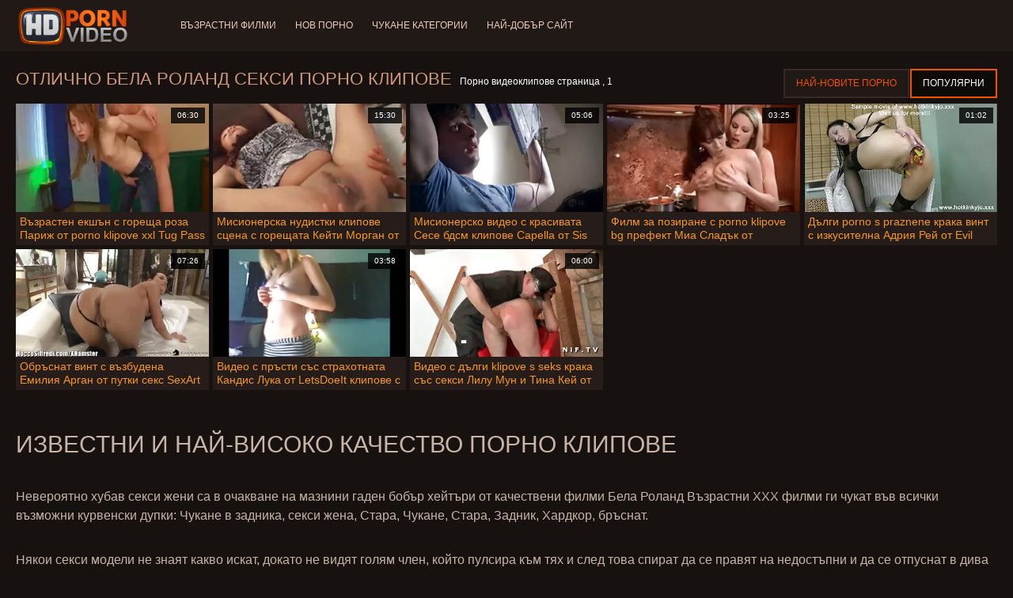

--- FILE ---
content_type: text/html; charset=UTF-8
request_url: https://bg.porrfilmer.info/category/bella%2Brolland
body_size: 7157
content:
<!doctype html>
<html lang="bg">
<head>
<meta charset="UTF-8">

<meta name="referrer" content="origin">
<title>Най-добър порно  Бела Роланд Възрастни Видеоклипове - най-добрите порно Възрастни ХХХ филми  </title>
<meta content="Невероятно красиви секси жени са в очакване на секси мадами на най-добър ХД  Бела Роланд Порно Видео майната им във всички възможни курви дупки: задник, анален, шибан, стар, Задник, Хардкор, бръснат. " name="description">
<meta name="viewport" content="width=device-width">

<meta content="always" name="referrer">

<link rel="apple-touch-icon" sizes="180x180" href="/files/apple-touch-icon.png">
<link rel="icon" type="image/png" sizes="32x32" href="/files/favicon-32x32.png">
<link rel="icon" type="image/png" sizes="16x16" href="/files/favicon-16x16.png">
<link rel="icon" type="image/png" sizes="16x16" href="/files/favicon.ico">
<link rel="mask-icon" href="/files/safari-pinned-tab.svg" color="#1a1511">
<meta name="apple-mobile-web-app-title" content="Качествени филми ">
<meta name="application-name" content="Качествени филми ">
<meta name="msapplication-TileColor" content="#1a1511">
<meta name="theme-color" content="#1a1511">
 <base target="_blank">


<style type="text/css">
small{color:#FFF !important;}
body{overflow-x:hidden}.lang-li li,.lang-li ul{list-style:outside none none;padding:0;margin:0}.btn{appearance:none;text-decoration:none;max-width:100%;text-align:center;position:relative;display:inline-block;box-sizing:border-box;height:37px;background-color:#211916;text-transform:uppercase;color:#f45100;font:400 12px/33px Tahoma,Arial,sans-serif;padding:0 14px;border:2px solid #372a25}.title>a{appearance:none;display:inline-block;overflow:hidden;text-overflow:ellipsis;white-space:nowrap;color:#ec552b;font-family:Tahoma,Arial,sans-serif;font-size:14px;font-weight:400;line-height:30px;height:33px;background-color:#211917;position:relative;padding:0 16px;box-sizing:border-box;border:solid 1px #211917;border-radius:16px}*{outline:0!important}a,body,div,h2,h3,html,img,li,p,small,span,ul{margin:0;padding:0}html{height:100%;font-size:62.5%;width:100%;max-width:100%}body{font:400 12px Tahoma,Arial,sans-serif;color:#c8b4a8;background:#17120f;min-width:320px;position:relative;height:auto!important;height:100%;min-height:100%;text-size-adjust:100%}img{border:none}a{color:#f45100;text-decoration:none}p{margin-bottom:15px}h2,h3{font:400 30px/1.2 Tahoma,Arial,sans-serif;color:#c8b4a8;margin-bottom:15px}h3{font-size:14px}ul{padding-left:30px;margin-bottom:15px}ul li{list-style:disc outside}
.lang_fi{background-position:-52px -40px}.lang_fr{background-position:-78px 0}.lang_he{background-position:-78px -20px}.lang_hi{background-position:-78px -40px}.lang_hu{background-position:0 -60px}.lang_id{background-position:-26px -60px}.lang_it{background-position:-52px -60px}.lang_ja{background-position:-78px -60px}.lang_ko{background-position:0 -80px}.lang_ms{background-position:-26px -80px}.lang_nb{background-position:-52px -80px}.lang_nl{background-position:-78px -80px}.lang_pl{background-position:-104px 0}.lang_pt{background-position:-104px -20px}.lang_ro{background-position:-104px -40px}.lang_ru{background-position:-104px -60px}.lang_sk{background-position:-104px -80px}.lang_sl{background-position:0 -100px}.lang_sr{background-position:-26px -100px}.lang_sv{background-position:-52px -100px}.lang_th{background-position:-78px -100px}.lang_tr{background-position:-104px -100px}.lang_zh{background-position:-130px 0}.head{width:100%;max-width:100%;background-color:#211916;margin-bottom:12px}header{width:100%;max-width:1560px;margin:0 auto;box-sizing:border-box;display:flex;flex-wrap:nowrap;flex-direction:row;justify-content:flex-start;align-items:center;align-content:stretch;position:relative;z-index:200;padding:3px 20px}@media (max-width:1023px){header{padding:20px}}@media (max-width:767px){header{flex-wrap:wrap;padding:10px}}header>*{min-width:0;max-width:100%}.logo{display:block;margin-right:27px}.logo:before{content:'';display:block;float:left;margin-right:7px}.logo,.navbtn,nav{flex-shrink:0;flex-grow:0}nav{order:30;display:flex;flex-wrap:nowrap;flex-direction:row;justify-content:flex-start;align-items:center;align-content:stretch;padding:0;margin:-3px 0 -3px 30px;min-height:65px;box-sizing:border-box}nav a{display:block;flex-shrink:0;flex-grow:0;min-width:0;color:#eacbbc;font-size:12px;font-weight:400;line-height:57px;text-transform:uppercase;position:relative;padding:4px 0;margin:0 24px 0 0}nav a:before{position:absolute;left:0;right:0;bottom:0;height:4px;background-color:#f45100;content:'';transform:translateY(-20px);opacity:0}nav a:last-child{margin-right:0}nav a.a{color:#f45100}nav a.a:before{opacity:1;transform:none}@media (max-width:1023px){nav{min-height:0;max-height:0;padding:0 20px;flex-direction:column;position:absolute;left:0;margin:-20px 0 0;top:100%;width:100%;align-items:flex-start;overflow:hidden;z-index:20;background-color:#211916!important}nav a{margin:0;text-align:left;padding:0;line-height:3.17;border:none;background:0 0!important;box-shadow:none;align-self:stretch}}@media (max-width:767px){nav{margin:-10px 0 0;padding:0 10px}}#nbtn{display:none}.navbtn{display:none;margin:0 10px 0 20px;order:10;width:18px;height:13px;box-sizing:border-box;border-top:solid 1px #f59722;border-bottom:solid 1px #f59722;position:relative}.navbtn:before{content:'';position:absolute;left:0;right:0;top:5px;border-top:solid 1px #f59722}.navbtn:after{position:absolute;content:'';width:40px;height:40px;right:50%;bottom:50%;transform:translate(50%,50%)}@media (max-width:1023px){.navbtn{display:block}}.search{flex-shrink:1;flex-grow:1;display:flex;flex-wrap:nowrap;flex-direction:row;justify-content:flex-start;align-items:stretch;align-content:stretch;box-sizing:border-box;width:100%;margin-left:auto;position:relative}.search>*{min-width:0;display:block;box-sizing:border-box;margin:0}.search>input[type=text]{appearance:none;flex-shrink:1;flex-grow:1;box-sizing:border-box;height:43px;border:none;border-radius:20px;background-color:#423632;padding:0 64px 0 24px;color:#bdafaa;font-family:Tahoma,Arial,sans-serif;font-size:14px;font-weight:400}.search>[type=submit]{appearance:none;flex-shrink:0;flex-grow:0;width:63px;height:43px;right:0;top:0;border:none;background:0 0;box-sizing:border-box;margin:0;padding:0;position:absolute}
@media (max-width:767px){.search{max-width:100%;width:100%;order:20;margin-top:10px}.search>input[type=text]{padding-left:12px}}.heat{display:flex;flex-wrap:nowrap;flex-direction:row;justify-content:flex-start;align-items:flex-start;align-content:stretch;box-sizing:border-box;margin-bottom:3px;width:100%}@media (max-width:479px){.heat{flex-direction:column}}.t{flex-shrink:1;flex-grow:0;min-width:0;display:block;margin-right:auto;padding:0 6px 4px 0;max-width:100%;position:relative;word-wrap:break-word;box-sizing:border-box;overflow:hidden}@media (max-width:479px){.t{margin-bottom:4px}}.t *{display:inline;text-transform:uppercase}.title-h{margin-right:4px}.title-h,.title-h *{color:#cf987d;font-size:22px;font-weight:400}@media (max-width:767px){.title-h,.title-h *{font-size:18px}}.t small{text-transform:none;color:#856a5c;font-size:12px}.btns{flex-shrink:0;flex-grow:0;min-width:0;display:flex;flex-wrap:wrap;flex-direction:row;justify-content:flex-start;align-items:center;align-content:stretch;align-self:flex-end;padding-bottom:3px}@media (max-width:479px){.btns{width:100%}}.btns>*{flex-shrink:0;flex-grow:0;min-width:0;display:block;max-width:100%}.btns>.btn{margin:0 0 1px}.th-wrap{width:100%;position:relative;margin-bottom:32px;box-sizing:border-box}.thumbs{display:flex;flex-wrap:wrap;flex-direction:row;justify-content:flex-start;align-items:stretch;align-content:stretch;margin-right:-5px}.th-i{flex-shrink:0;flex-grow:0;min-width:0;box-sizing:border-box;position:relative;width:calc(20% + -5px);margin-right:5px;margin-bottom:5px;z-index:10;display:flex;flex-wrap:nowrap;flex-direction:column;justify-content:flex-start;align-items:stretch;align-content:stretch}@media (max-width:1565px){.th-i{width:calc(20% + -5px)}}@media (max-width:1260px){.th-i{width:calc(25% + -5px)}}@media (max-width:955px){.th-i{width:calc(33.33333% + -5px)}}@media (max-width:650px){.th-i{width:calc(50% + -5px)}}@media (max-width:345px){.th-i{width:calc(100% + -5px)}}.th-i>a{flex-shrink:0;flex-grow:1;position:relative;width:100%;display:flex;flex-wrap:nowrap;flex-direction:column;justify-content:flex-start;align-items:stretch;align-content:stretch}.th-i>a>i{flex-shrink:0;flex-grow:0;will-change:transform;min-height:0;min-width:0;display:block;position:relative;width:100%;box-sizing:border-box}.th-i>a>i:before{display:block;content:'';padding-top:56%}.th-i>a>i img{height:100%;-o-object-fit:cover;object-fit:cover;-o-object-position:center;object-position:center}.th-i img{display:block;position:absolute;left:0;top:0;width:100%}.th-i h3{flex-shrink:0;flex-grow:0;max-width:100%;box-sizing:border-box;padding:0 5px;margin:0;text-transform:uppercase;font-weight:400;overflow:hidden;text-overflow:ellipsis;white-space:nowrap;color:#eacbbc;font-size:14px;line-height:28px;background-color:#312621}.th-i u{text-decoration:none;font-size:10px;line-height:1;color:#fff;position:absolute;right:5px;top:5px;padding:5px 8px;background-color:rgba(0,0,0,.8)}.text{margin:32px 0;color:#c8b4a8;font-size:16px;line-height:1.5}@media (max-width:767px){.text{font-size:16px}}.text>:last-child{margin-bottom:0}.heat+.text{margin-top:0}footer{display:block;width:100%;background-color:#211916}.footer{display:flex;flex-wrap:nowrap;justify-content:flex-start;align-content:stretch;flex-direction:row;align-items:center;width:100%;max-width:1560px;margin:auto auto 0;box-sizing:border-box;text-align:left;padding:10px 20px}@media (max-width:767px){.footer{padding:5px 10px;flex-direction:column}}.footer>*{flex-shrink:0;flex-grow:0;min-width:0;display:block}.footer-logo{margin:0 10px 10px 0}.footer-tx{flex-shrink:1;align-self:center;color:#c8b4a8;font-size:14px;line-height:1.5;margin-bottom:0}.footer-tx a{color:#f45100}.title{display:flex;flex-wrap:wrap;flex-direction:row;justify-content:flex-start;align-items:stretch;align-content:stretch;margin:0 0 32px}.title>a{flex-shrink:0;flex-grow:0;min-width:0;max-width:calc(100% - 2px);display:block;margin:0 2px 2px 0}.lang-wr{margin-left:60px;color:#c8b4a8;font-family:Tahoma,Arial,sans-serif;font-size:10px;font-weight:400;line-height:20px;text-transform:uppercase;z-index:20;order:40;flex-shrink:0;flex-grow:0}@media (max-width:1023px){.lang-wr{margin-left:20px;order:9}}@media (max-width:767px){.lang-wr{margin-left:auto}}.lang-lab{display:block;position:relative;padding-right:10px;white-space:nowrap;min-width:20px}.lang-lab .flag{display:block;float:left;margin:1px 4px 0 0}.lang-lab:after{content:'';position:absolute;width:6px;height:6px;right:0;top:50%;margin-top:-3px}@media (max-width:1023px){.lang-lab{text-indent:-99in}}.lang-li{position:absolute;right:0;top:100%;background-color:#211916;max-width:100%;width:560px;box-sizing:border-box;padding:0 10px;max-height:0;overflow:hidden;transform:translateY(1px)}.lang-li ul{column-width:120px;column-gap:20px;font-size:0;line-height:0}.lang-li li{position:relative;overflow:hidden;display:inline-block;width:100%;font-size:10px;line-height:20px;padding:2px 0}.lang-li li .flag{float:left;margin:1px 4px 0 0}.lang-li li a{color:#c8b4a8}.lang-wr #lang-check{position:absolute;left:-99in;top:-99in}.lika{display:flex;flex-wrap:wrap;flex-direction:row;justify-content:center;align-items:center;align-content:center;margin:10px 0;max-width:100%}.lika>:not(script){flex-shrink:0;flex-grow:0;min-width:0;display:block;margin:10px;max-width:calc(100% - 20px)}.page-layout{width:100%;max-width:100%;min-height:100vh;display:flex;flex-wrap:nowrap;flex-direction:column;justify-content:flex-start;align-items:center;align-content:stretch}.page-layout>*{flex-shrink:0;flex-grow:0;min-width:0}.page-layout .paga{width:100%;max-width:1560px;margin:0 auto;box-sizing:border-box;padding:10px 20px 1px}@media (max-width:767px){.page-layout .paga{padding:10px 10px 1px}}.footer-logo,.logo:before{width:144px;height:54px;
background:url(/img/logo.png) no-repeat;background-size:contain}
</style>



<link href="/css/index1.css" rel="stylesheet" type="text/css">



<meta property="og:locale" content="bg"/>
<meta property="og:type" content="website"/>
<meta property="og:title" content="Най-добър порно  Бела Роланд Възрастни Видеоклипове - най-добрите порно Възрастни ХХХ филми  "/>
<meta property="og:description" content="Невероятно красиви секси жени са в очакване на секси мадами на най-добър ХД  Бела Роланд Порно Видео майната им във всички възможни курви дупки: задник, анален, шибан, стар, Задник, Хардкор, бръснат. "/>
<meta property="og:url" content="https://bg.porrfilmer.info/category/bella+rolland/"/>
<meta property="og:site_name" content="Най-добър порно  Бела Роланд Възрастни Видеоклипове - най-добрите порно Възрастни ХХХ филми  "/>
<meta property="og:image" content="/img/hdpornvideo-poster.jpg"/>
<meta name="twitter:card" content="summary"/>
<meta name="twitter:description" content="Невероятно красиви секси жени са в очакване на секси мадами на най-добър ХД  Бела Роланд Порно Видео майната им във всички възможни курви дупки: задник, анален, шибан, стар, Задник, Хардкор, бръснат. "/>
<meta name="twitter:title" content="Най-добър порно  Бела Роланд Възрастни Видеоклипове - най-добрите порно Възрастни ХХХ филми  "/>
<meta name="twitter:image" content="/img/hdpornvideo-poster.jpg"/>




</head>
<body>
<div class="page-layout">
<div class="head">
<header>
<a id='main_menu' href="/" title="Качествени филми-филмови клипове " class="logo"></a>
<input type="checkbox" id="nbtn">
<label class="navbtn" for="nbtn"></label>

<nav>
<a id="top_menu" href="/popular.html" title="Възрастни филми ">Възрастни филми </a>
<a id="new_menu" href="/newporn.html" title="Нов порно ">Нов порно </a>
<a id="cat_menu" href="/categoryall.html" title="Чукане категории ">Чукане категории </a>
<a id="channel_menu" href="/channels.html" title="Най-добър сайт ">Най-добър сайт </a>
</nav>


</header>
</div>
<div class="paga">
<div class="heat">
<div class="t">
<div class="title-h"><h1>Отлично  Бела Роланд Секси порно клипове </h1></div><small>Порно видеоклипове страница ,  1</small>
</div>
 <div class="btns">
<a class="btn" title="Чукане Видеоклипове " href="/newporn.html">Най-новите порно </a><a class="btn a" title="Горещ порно " href="/popular.html">Популярни </a>
</div>   
</div>
<div class="th-wrap">
<div class="thumbs">
<div class="th-i">
<a class="mo" href="https://bg.porrfilmer.info/link.php" title="Възрастен екшън с гореща роза Париж от porno klipove xxl Tug Pass">
<i>
<img class="lazy" src="https://bg.porrfilmer.info/media/thumbs/4/v00194.webp?1663663757" data-src="https://bg.porrfilmer.info/media/thumbs/4/v00194.webp?1663663757" alt="Възрастен екшън с гореща роза Париж от porno klipove xxl Tug Pass"/>
</i>
<u>06:30</u>
<p>Възрастен екшън с гореща роза Париж от porno klipove xxl Tug Pass</p>
</a>
</div>
							
<div class="th-i">
<a class="mo" href="https://bg.porrfilmer.info/link.php" title="Мисионерска нудистки клипове сцена с горещата Кейти Морган от Porn World">
<i>
<img class="lazy" src="https://bg.porrfilmer.info/media/thumbs/7/v09627.webp?1663766314" data-src="https://bg.porrfilmer.info/media/thumbs/7/v09627.webp?1663766314" alt="Мисионерска нудистки клипове сцена с горещата Кейти Морган от Porn World"/>
</i>
<u>15:30</u>
<p>Мисионерска нудистки клипове сцена с горещата Кейти Морган от Porn World</p>
</a>
</div>
							
<div class="th-i">
<a class="mo" href="/video/1001/%D0%BC%D0%B8%D1%81%D0%B8%D0%BE%D0%BD%D0%B5%D1%80%D1%81%D0%BA%D0%BE-%D0%B2%D0%B8%D0%B4%D0%B5%D0%BE-%D1%81-%D0%BA%D1%80%D0%B0%D1%81%D0%B8%D0%B2%D0%B0%D1%82%D0%B0-cece-%D0%B1%D0%B4%D1%81%D0%BC-%D0%BA%D0%BB%D0%B8%D0%BF%D0%BE%D0%B2%D0%B5-capella-%D0%BE%D1%82-sis-loves-me/" title="Мисионерско видео с красивата Cece бдсм клипове Capella от Sis Loves Me">
<i>
<img class="lazy" src="https://bg.porrfilmer.info/media/thumbs/1/v01001.webp?1664285977" data-src="https://bg.porrfilmer.info/media/thumbs/1/v01001.webp?1664285977" alt="Мисионерско видео с красивата Cece бдсм клипове Capella от Sis Loves Me"/>
</i>
<u>05:06</u>
<p>Мисионерско видео с красивата Cece бдсм клипове Capella от Sis Loves Me</p>
</a>
</div>
							
<div class="th-i">
<a class="mo" href="/video/4690/%D1%84%D0%B8%D0%BB%D0%BC-%D0%B7%D0%B0-%D0%BF%D0%BE%D0%B7%D0%B8%D1%80%D0%B0%D0%BD%D0%B5-%D1%81-porno-klipove-bg-%D0%BF%D1%80%D0%B5%D1%84%D0%B5%D0%BA%D1%82-%D0%BC%D0%B8%D0%B0-%D1%81%D0%BB%D0%B0%D0%B4%D1%8A%D0%BA-%D0%BE%D1%82-scoreland/" title="Филм за позиране с porno klipove bg префект Миа Сладък от Scoreland">
<i>
<img class="lazy" src="https://bg.porrfilmer.info/media/thumbs/0/v04690.webp?1664001533" data-src="https://bg.porrfilmer.info/media/thumbs/0/v04690.webp?1664001533" alt="Филм за позиране с porno klipove bg префект Миа Сладък от Scoreland"/>
</i>
<u>03:25</u>
<p>Филм за позиране с porno klipove bg префект Миа Сладък от Scoreland</p>
</a>
</div>
							
<div class="th-i">
<a class="mo" href="https://bg.porrfilmer.info/link.php" title="Дълги porno s praznene крака винт с изкусителна Адрия Рей от Evil Angel">
<i>
<img class="lazy" src="https://bg.porrfilmer.info/media/thumbs/7/v05077.webp?1664173497" data-src="https://bg.porrfilmer.info/media/thumbs/7/v05077.webp?1664173497" alt="Дълги porno s praznene крака винт с изкусителна Адрия Рей от Evil Angel"/>
</i>
<u>01:02</u>
<p>Дълги porno s praznene крака винт с изкусителна Адрия Рей от Evil Angel</p>
</a>
</div>
							
<div class="th-i">
<a class="mo" href="/video/5083/%D0%BE%D0%B1%D1%80%D1%8A%D1%81%D0%BD%D0%B0%D1%82-%D0%B2%D0%B8%D0%BD%D1%82-%D1%81-%D0%B2%D1%8A%D0%B7%D0%B1%D1%83%D0%B4%D0%B5%D0%BD%D0%B0-%D0%B5%D0%BC%D0%B8%D0%BB%D0%B8%D1%8F-%D0%B0%D1%80%D0%B3%D0%B0%D0%BD-%D0%BE%D1%82-%D0%BF%D1%83%D1%82%D0%BA%D0%B8-%D1%81%D0%B5%D0%BA%D1%81-sexart/" title="Обръснат винт с възбудена Емилия Арган от путки секс SexArt">
<i>
<img class="lazy" src="https://bg.porrfilmer.info/media/thumbs/3/v05083.webp?1664401245" data-src="https://bg.porrfilmer.info/media/thumbs/3/v05083.webp?1664401245" alt="Обръснат винт с възбудена Емилия Арган от путки секс SexArt"/>
</i>
<u>07:26</u>
<p>Обръснат винт с възбудена Емилия Арган от путки секс SexArt</p>
</a>
</div>
							
<div class="th-i">
<a class="mo" href="/video/6933/%D0%B2%D0%B8%D0%B4%D0%B5%D0%BE-%D1%81-%D0%BF%D1%80%D1%8A%D1%81%D1%82%D0%B8-%D1%81%D1%8A%D1%81-%D1%81%D1%82%D1%80%D0%B0%D1%85%D0%BE%D1%82%D0%BD%D0%B0%D1%82%D0%B0-%D0%BA%D0%B0%D0%BD%D0%B4%D0%B8%D1%81-%D0%BB%D1%83%D0%BA%D0%B0-%D0%BE%D1%82-letsdoeit-%D0%BA%D0%BB%D0%B8%D0%BF%D0%BE%D0%B2%D0%B5-%D1%81-%D0%BB%D0%B5%D1%81%D0%B1%D0%B8%D0%B9%D0%BA%D0%B8/" title="Видео с пръсти със страхотната Кандис Лука от LetsDoeIt клипове с лесбийки">
<i>
<img class="lazy" src="https://bg.porrfilmer.info/media/thumbs/3/v06933.webp?1664591014" data-src="https://bg.porrfilmer.info/media/thumbs/3/v06933.webp?1664591014" alt="Видео с пръсти със страхотната Кандис Лука от LetsDoeIt клипове с лесбийки"/>
</i>
<u>03:58</u>
<p>Видео с пръсти със страхотната Кандис Лука от LetsDoeIt клипове с лесбийки</p>
</a>
</div>
							
<div class="th-i">
<a class="mo" href="/video/7694/%D0%B2%D0%B8%D0%B4%D0%B5%D0%BE-%D1%81-%D0%B4%D1%8A%D0%BB%D0%B3%D0%B8-klipove-s-seks-%D0%BA%D1%80%D0%B0%D0%BA%D0%B0-%D1%81%D1%8A%D1%81-%D1%81%D0%B5%D0%BA%D1%81%D0%B8-%D0%BB%D0%B8%D0%BB%D1%83-%D0%BC%D1%83%D0%BD-%D0%B8-%D1%82%D0%B8%D0%BD%D0%B0-%D0%BA%D0%B5%D0%B9-%D0%BE%D1%82-adult-time/" title="Видео с дълги klipove s seks крака със секси Лилу Мун и Тина Кей от Adult Time">
<i>
<img class="lazy" src="https://bg.porrfilmer.info/media/thumbs/4/v07694.webp?1666408221" data-src="https://bg.porrfilmer.info/media/thumbs/4/v07694.webp?1666408221" alt="Видео с дълги klipove s seks крака със секси Лилу Мун и Тина Кей от Adult Time"/>
</i>
<u>06:00</u>
<p>Видео с дълги klipove s seks крака със секси Лилу Мун и Тина Кей от Adult Time</p>
</a>
</div>
							
</div></div>
	
    	<style>
a.button {
    box-shadow: 0 1px 2px rgb(0 0 0 / 30%);
    text-align: center;
        font-size: 16px;
    display: inline-block;
    background: #5a637;
    margin: 2;
    border-radius: 4px;
    min-width: 10px;
    border: 1px solid #ffff; 
    padding: 10px;
    color: #ec552b;
    cursor: pointer;
    line-height: 1;
    }
    a.button.current {
  
    background: #ec552b;
    text-align: center;
        font-size: 16px;
    display: inline-block;

    margin: 10 2px 4px;
    border-radius: 4px;
    min-width: 10px;
     box-shadow: 0 1px 2px rgb(0 0 0 / 30%); 
    padding: 10px;
    color: #fff;
    cursor: pointer;
        
    } 
    
    .paginator {    width: 100%;
    overflow: hidden;
    text-align: center;
    font-size: 0;
    padding: 10px 0 0 0;  }
    
    .paginator a {   color: #ec552b;
    text-decoration: none;}
    .paginator a:hover {   color: #ffff; 
     background:#ec552b;
    }
   

		</style>
    
    
   
<br>
<div class="t"><div class="ln_title"><div class="ln_name"><h2>Известни и най-високо качество   Порно клипове </h2></div></div></div>
<div class="text"><p></p></div>

<div class="text"><p>Невероятно хубав секси жени са в очакване на мазнини гаден бобър хейтъри от качествени филми  Бела Роланд Възрастни ХХХ филми ги чукат във всички възможни курвенски дупки: Чукане в задника, секси жена, Стара, Чукане, Стара, Задник, Хардкор, бръснат. </p></div>

<div class="text"><p>Някои секси модели не знаят какво искат, докато не видят голям член, който пулсира към тях и след това спират да се правят на недостъпни и да се отпуснат в дива емоция и да стенат на високо качество.   Филми за възрастни : Майната в задника, Анален, секси дама, шибан, стар, Задник, Хардкор, бръснат. </p></div>

<br><br>

<div class="heat"><div class="t"><div class="title-h">топ уебсайт </div>
</div></div>
<div class="th-wrap">
<div class="thumbs">
<div class="th-i"><a class="i" target="_blank" href="http://bg.orimeskyries.com/" title="Безплатно Порно">

<u>bg.orimeskyries.com</u>
<h3>Безплатно Порно</h3>
</a>
</div><div class="th-i"><a class="i" target="_blank" href="https://bg.pornopishki.com/" title="Порно">

<u>bg.pornopishki.com</u>
<h3>Порно</h3>
</a>
</div><div class="th-i"><a class="i" target="_blank" href="https://bg.gratissexfilmxxx.com/" title="Порно видеа">

<u>bg.gratissexfilmxxx.com</u>
<h3>Порно видеа</h3>
</a>
</div><div class="th-i"><a class="i" target="_blank" href="https://bg.videocasalinghigratis.com/" title="Порно баби">

<u>bg.videocasalinghigratis.com</u>
<h3>Порно баби</h3>
</a>
</div><div class="th-i"><a class="i" target="_blank" href="https://bg3x.com/" title="Секс бг">

<u>bg3x.com</u>
<h3>Секс бг</h3>
</a>
</div><div class="th-i"><a class="i" target="_blank" href="https://virakiku.com/" title="Секс видеоклипове">

<u>virakiku.com</u>
<h3>Секс видеоклипове</h3>
</a>
</div><div class="th-i"><a class="i" target="_blank" href="https://sksfilmi.top/" title="Секс филми">

<u>sksfilmi.top</u>
<h3>Секс филми</h3>
</a>
</div><div class="th-i"><a class="i" target="_blank" href="https://bgx.monster/" title="Български секс">

<u>bgx.monster</u>
<h3>Български секс</h3>
</a>
</div><div class="th-i"><a class="i" target="_blank" href="https://bg.pornofilme.cyou/" title="Порно">

<u>bg.pornofilme.cyou</u>
<h3>Порно</h3>
</a>
</div><div class="th-i"><a class="i" target="_blank" href="https://bg.gratisreifefrauen.com/" title="Порно камери">

<u>bg.gratisreifefrauen.com</u>
<h3>Порно камери</h3>
</a>
</div>
</div>
</div>


</div>

<footer>
<div class="footer">
<a href="/" title="Качество филми порно видео " class="footer-logo"></a>
<div class="footer-tx">

<p>Секс клипове авторско право â © 2022 Всички права запазени.  <span>свържете се с нас </span></p>
</div>
</div>
</footer>
</div>





</body>
</html>
